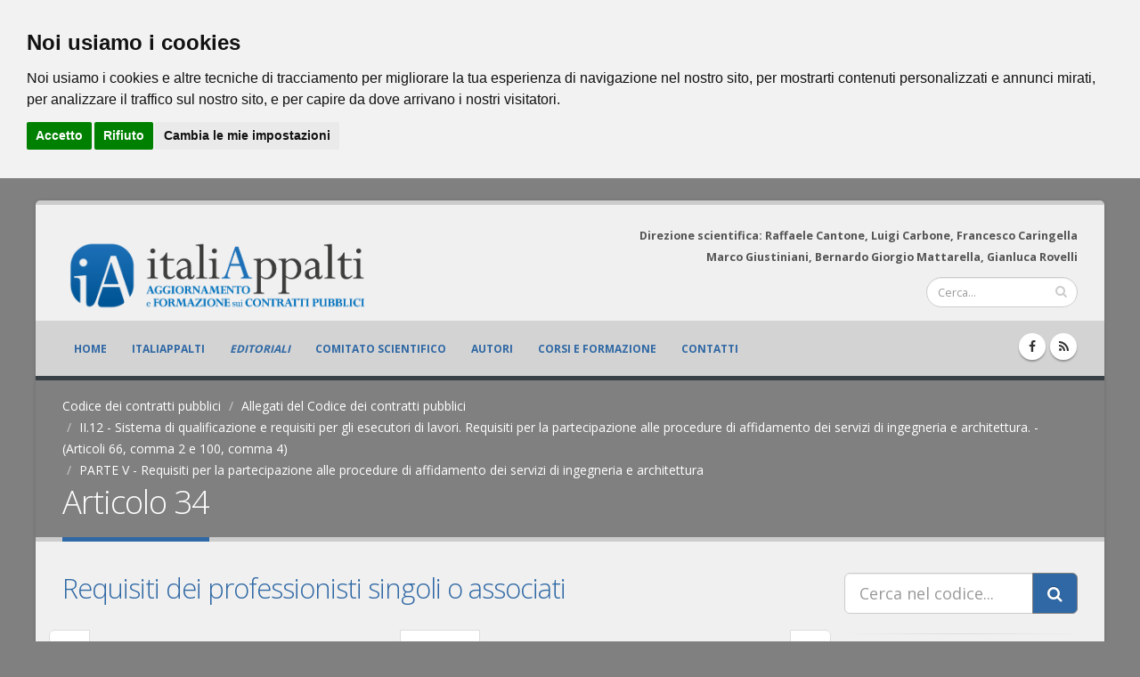

--- FILE ---
content_type: text/html; charset=UTF-8
request_url: https://italiappalti.it/allegato-codice.php?id=187
body_size: 83062
content:
<!DOCTYPE html>
<html class="boxed">
	<head>



		<!-- Basic -->
		<meta charset="utf-8">
		<meta http-equiv="X-UA-Compatible" content="IE=edge">

		<title>Articolo 34 - Requisiti dei professionisti singoli o associati</title>

		<meta name="keywords" content="codice appalti, diritto civile" />
		<meta name="description" content="1. Ai fini della partecipazione alle procedure di affidamento dei servizi attinenti all&#39;architettura e all&#39;ingegneria di cui all&#39;articolo 66 del codice, i professionisti   singoli o associati devono possedere i seguenti requisiti:         a) essere in possesso di laurea in ingegneria o architettura o in una disciplina tecnica attinente all&#39;attività prevalente oggetto del bando di gara, oppure, nelle  procedure di affidamento di servizi che non richiedono il possesso di laurea, essere in possesso di diploma di geometra o altro diploma tecnico attinente alla tipologia dei servizi da prestare, nel rispetto dei">
		<meta name="author" content="italiAppalti.it">

		<!-- facebook -->
		<meta property="fb:app_id" content="303820390007286" />
		<meta property="og:site_name" content="ItaliAppalti.it" />
		<meta property="og:type" content="default" />
		
		<meta property="og:title" content="Articolo 34 - Requisiti dei professionisti singoli o associati" />
		<meta property="og:description" content="1. Ai fini della partecipazione alle procedure di affidamento dei servizi attinenti all&#39;architettura e all&#39;ingegneria di cui all&#39;articolo 66 del codice, i professionisti   singoli o associati devono possedere i seguenti requisiti:         a) essere in possesso di laurea in ingegneria o architettura o in una disciplina tecnica attinente all&#39;attività prevalente oggetto del bando di gara, oppure, nelle  procedure di affidamento di servizi che non richiedono il possesso di laurea, essere in possesso di diploma di geometra o altro diploma tecnico attinente alla tipologia dei servizi da prestare, nel rispetto dei" />
		<meta property="og:image" content="https://www.italiappalti.it/public/immagini/social_default_484x252.jpg" />
		<meta property="og:image:width" content="484" />
		<meta property="og:image:height" content="252" />
		<meta name="image_thumb_src" content="https://www.italiappalti.it/public/immagini/social_default_152x152.jpg" />
		<meta property="og:url" content="https://www.italiappalti.it/allegato-codice.php?id=187" />
		<meta property="fb:admins" content="1268804212" />

		<!-- Google+ -->
		<meta itemprop="name" content="Articolo 34 - Requisiti dei professionisti singoli o associati" />
		<meta itemprop="description" content="1. Ai fini della partecipazione alle procedure di affidamento dei servizi attinenti all&#39;architettura e all&#39;ingegneria di cui all&#39;articolo 66 del codice, i professionisti   singoli o associati devono possedere i seguenti requisiti:         a) essere in possesso di laurea in ingegneria o architettura o in una disciplina tecnica attinente all&#39;attività prevalente oggetto del bando di gara, oppure, nelle  procedure di affidamento di servizi che non richiedono il possesso di laurea, essere in possesso di diploma di geometra o altro diploma tecnico attinente alla tipologia dei servizi da prestare, nel rispetto dei" />
		<meta itemprop="image" content="https://www.italiappalti.it/public/immagini/social_default_497x373.jpg"/>
		<link rel="publisher" href="https://plus.google.com/+DikegiuridicaIteditrice/"/>

		<!-- RSS -->
		<link rel="alternate" type="application/rss+xml" title="Gli aggiornamenti di italiAppalti in tempo reale" href="https://www.italiappalti.it/rssgen.php" />


		<!-- Favicon -->
		<link rel="shortcut icon" href="img/favicon.ico" type="image/x-icon" />
		<link rel="apple-touch-icon" href="img/apple-touch-icon.png">

		<!-- Mobile Metas -->
		<meta name="viewport" content="width=device-width, minimum-scale=1.0, maximum-scale=1.0, user-scalable=no">

		<!-- Web Fonts  -->
		<link href="https://fonts.googleapis.com/css?family=Open+Sans:300,400,600,700,800%7CShadows+Into+Light" rel="stylesheet" type="text/css">

		<!-- Vendor CSS -->
		<link rel="stylesheet" href="vendor/bootstrap/css/bootstrap.min.css">
		<link rel="stylesheet" href="vendor/font-awesome/css/font-awesome.min.css">
		<link rel="stylesheet" href="vendor/simple-line-icons/css/simple-line-icons.min.css">
		<link rel="stylesheet" href="vendor/owl.carousel/assets/owl.carousel.min.css">
		<link rel="stylesheet" href="vendor/owl.carousel/assets/owl.theme.default.min.css">
		<link rel="stylesheet" href="vendor/magnific-popup/magnific-popup.min.css">
		<link rel="stylesheet" href="vendor/jquery.cookiebar/jquery.cookiebar.css">
    	<link type="text/css" rel="stylesheet" href="vendor/fancybox/css/jquery.fancybox.css">
    	<link type="text/css" rel="stylesheet" href="vendor/fancybox/css/jquery.fancybox-buttons.css">

		<!-- Theme CSS -->
		<link rel="stylesheet" href="css/theme.css">
		<link rel="stylesheet" href="css/theme-elements.css">
		<link rel="stylesheet" href="css/theme-blog.css">
		<link rel="stylesheet" href="css/theme-shop.css">
		<link rel="stylesheet" href="css/theme-animate.css">

		<!-- Current Page CSS -->
		<link rel="stylesheet" href="vendor/rs-plugin/css/settings.css">
		<link rel="stylesheet" href="vendor/rs-plugin/css/layers.css">
		<link rel="stylesheet" href="vendor/rs-plugin/css/navigation.css">

		<!-- Skin CSS -->
		<link rel="stylesheet" href="css/skins/default.css">

		<!-- Theme Custom CSS -->
		<link rel="stylesheet" href="css/custom.css">

		<!-- Head Libs -->
		<script src="vendor/modernizr/modernizr.min.js"></script>
<style>
.embed-container {
	position: relative;
	padding-bottom: 56.25%;
	height: 0;
	overflow: hidden;
	max-width: 100%;
}
.embed-container iframe, .embed-container object, .embed-container embed {
	position: absolute; top: 0; left: 0; width: 100%; height: 100%;
	}

.nav-second {
	font-size: 0.8em;
	line-height: 14px;
}

ul.nav-second li a {
	-webkit-transition: background 0.1s;
	-moz-transition: background 0.1s;
	transition: background 0.1s;
	border-bottom: 0px solid #EDEDDE;
	padding: 3px 0 3px 30px;
	display: block;
	//font-size: 0.8em;
	text-decoration: none;
	line-height: 20px;



}
.div-left{
    float:left;
    padding-left:10px;
    padding-top:10px;
    clear: both;

}
.div-right{
    float:right;
    padding-right:10px;
    padding-top:10px;
}

.pagination-lg > a {

	padding: 10px 16px;
	font-size: 14px;
	line-height: 1.3333333;
	text-decoration: none;
	background-color: #fff;
	border: 1px solid #ddd;

}

.pagination-lg > a:hover {
	background-color: #2f68a4;
	color: #fff;

}

.pagination-lg-left > a {
	border-top-left-radius: 6px;
	border-bottom-left-radius: 6px;
}

.pagination-lg-right > a {
	border-top-right-radius: 6px;
	border-bottom-right-radius: 6px;
}

.articolo-voce {

	//color:#2f68a4;
}

.articolo-voce a::before {
 content = "";
}

ul.articolo-voce  li a::before {
  content: "";
  display: inline-block;
  width: 0;
  height: 0;
  border-top: 0px solid transparent;
  border-bottom: 0px solid transparent;
  border-left: 0px solid #333;
  margin: 7px 0 0 -9px;
  position: absolute;

}

ul.articolo-voce  li a {
	font-size: 14px;
	color:#2f68a4;
}

.annotazioni {

	font-size: 13px;
}

.articolo_pinned {
	background-color: #2f68a4;
	color: #fff;
}

.container-men-cod {
  margin: 20px 0;
  padding-top:10px;
//  background:linear-gradient(#000,#000) center/5px 100% no-repeat; /*the center*/
}

.row-men-cod {
  //background-color: lime;
  display: flex;
  color: #fff;
}

.item:not(:nth-child(2)) {
  flex-basis: 0%;
  flex-grow: 1;
}

.item:last-child {
  text-align: right;
}

.item span{
  background-color: blue;
  display:inline-block;
  padding: 16px;
  border: 2px solid red;
  box-sizing:border-box;
}


</style>
	</head>
	<body class="boxed">

		<div class="body">

			<header id="header" class="header-no-border-bottom" data-plugin-options='{"stickyEnabled": true, "stickyEnableOnBoxed": true, "stickyEnableOnMobile": true, "stickyStartAt": 57, "stickySetTop": "-10px", "stickyChangeLogo": false}'>
				<div class="header-body">
					<div class="header-container container">
						<div class="header-row">
							<div class="header-column">
								<div class="header-logo">
									<a href="index.php">
										<!--<img alt="ItaliAppalti" width="222" height="84" data-sticky-width="82" data-sticky-height="40" data-sticky-top="43" data-sticky-top="33" src="img/logo-italiappalti.png">-->
										<img class="img-responsive" alt="italiAppalti" width="691" height="84" data-sticky-width="258" data-sticky-height="40" data-sticky-top="43" data-sticky-top="33" src="img/logo-italiappalti-head_2024.png">
									</a>
								</div>
							</div>
							<div class="header-column">
								<div class="row">
									<nav class="header-nav-top">
										<ul class="nav nav-pills">
											<!--
											<li class="hidden-xs">
												<a href="about-us.html"><i class="fa fa-angle-right"></i> About Us</a>
											</li>

											<li class="hidden-xs">
												<a href="contact-us.html"><i class="fa fa-angle-right"></i> Contact Us</a>
											</li>
											-->
											<li>
												<span class="ws-nowrap hidden-xs" style="color: #545454; text-align:right; padding: 0px 0px 0px 0px;"><strong>Direzione scientifica: Raffaele Cantone, Luigi Carbone, Francesco Caringella<br>Marco Giustiniani, Bernardo Giorgio Mattarella, Gianluca Rovelli</strong></span>
											</li>
										</ul>
									</nav>
								</div>
								<div class="row mb-md">
									<div class="header-search hidden-xs">
										<form id="searchForm" action="cerca.php" method="post">
											<div class="input-group">
												<input type="text" class="form-control" name="q" id="q" placeholder="Cerca..." required>
												<span class="input-group-btn">
													<button class="btn btn-default" type="submit"><i class="fa fa-search"></i></button>
												</span>
											</div>
										</form>
									</div>
								</div>
							</div>
						</div>
					</div>
<!-- MENU PRINCIPALE -->

								<div class="header-container header-nav header-nav-bar">
									<div class="container">
										<button class="btn header-btn-collapse-nav" style="float: left;" data-toggle="collapse" data-target=".header-nav-main">
											<i class="fa fa-bars"></i>
										</button>
										<ul class="header-social-icons social-icons hidden-xs">
											<li class="social-icons-facebook"><a href="https://www.facebook.com/Italiappalti-127162791086235/" target="_blank" title="Facebook"><i class="fa fa-facebook"></i></a></li>
											<!--<li class="social-icons-googleplus"><a href="https://plus.google.com/u/0/b/113866051020310965737/+DikegiuridicaIteditrice/" target="_blank" title="Google+"><i class="fa fa-google-plus"></i></a></li>-->
											<li class="social-icons-rss"><a href="rss.php" title="RSS"><i class="fa fa-rss"></i></a></li>
										</ul>
										<div class="header-nav-main header-nav-main-effect-1 header-nav-main-sub-effect-1 collapse">
											<nav>
												<ul class="nav nav-pills" id="mainNav">
													<li >
													<a class="" href="index.php">
															Home
														</a>
													</li>
													<li >
														<a class="" href="italiappalti.php">
															ItaliAppalti
														</a>
													</li>
													<li >
														<a class="" href="editoriali.php">
															<em>Editoriali</em>
														</a>
													</li>

													<li >
														<a class="" href="comitato-scientifico.php">
															Comitato scientifico
														</a>
													</li>
													<li >
														<a class="" href="autori.php">
															Autori
														</a>
													</li>
													<li >
														<a class="" href="formazione.php">
															Corsi e formazione
														</a>
													</li>
													<li >
														<a class="" href="contatti.php">
															Contatti
														</a>
													</li>



												</ul>
											</nav>
										</div>
									</div>
								</div>				</div>
			</header>

			<div role="main" class="main">
					<section class="page-header">
						<div class="container">
							<div class="row">
								<div class="col-md-12">
									<ul class="breadcrumb" >

										<li class="active"><a href="codice-dei-contratti-pubblici-annotato.php">Codice dei contratti pubblici</a></li>
										<li class="active"><a href="codice-dei-contratti-pubblici-annotato.php#allegati">Allegati del Codice dei contratti pubblici</a></li>
																							<li class="active"><a href="allegati-codice-dei-contratti-pubblici-annotato.php?categoria=26">II.12 - Sistema di qualificazione e requisiti per gli esecutori di lavori. Requisiti per la partecipazione alle procedure di affidamento dei servizi di ingegneria e architettura. - (Articoli 66, comma 2 e 100, comma 4)</a></li>
																										<li class="active"><a href="allegati-codice-dei-contratti-pubblici-annotato.php?categoria=26&categoria_2=18">PARTE V - Requisiti per la partecipazione alle procedure di affidamento dei servizi di ingegneria e architettura</a></li>
																						</ul>
								</div>
							</div>
							<div class="row">
								<div class="col-md-12">
																		<h1>Articolo 34</h1>
																	</div>
							</div>
						</div>
					</section>
				<div class="container">

					<div class="row">


						<div class="col-md-9">
							<div class="blog-posts single-post">
								<article class="post post-large blog-single-post" >
									<div class="post-content ">
																			<h2><a href="javascript:void(0)">Requisiti dei professionisti singoli o associati</a></h2>

										
										<div class="pagination-wrap personal-desktop" style="margin:40px 0 0 0;">
											<div class="container-men-cod">
												<div class="row row-men-cod ">



																										<div class="pagination pagination-lg pagination-lg-left item" >
														<a href="allegato-codice.php?id=186"><i class="fa fa-arrow-left" aria-hidden="true"></i></a>													</div>
																										<div class="pagination pagination-lg item" >
														<a href="codice-dei-contratti-pubblici-annotato.php#all_187">
														Indice <i class="fa fa-chevron-up"></i>
														</a>
													</div>
																										<div class="pagination pagination-lg pagination-lg-right item" >
														<a href="allegato-codice.php?id=188"><i class="fa fa-arrow-right" aria-hidden="true"></i></a>													</div>
													

												</div>
											</div>
										</div>


										<div class="pagination-wrap personal-mobile" style="margin:40px 0 0 0;">
											<div class="container-men-cod">
												<div class="row row-men-cod ">
																										<div class="pagination pagination-lg pagination-lg-left item" >
														<a href="allegato-codice.php?id=186"><i class="fa fa-arrow-left" aria-hidden="true"></i></a>													</div>
																										<div class="pagination pagination-lg item" >
														<a href="codice-dei-contratti-pubblici-annotato.php#all_187">
														Indice <i class="fa fa-chevron-up"></i>
														</a>
													</div>
																										<div class="pagination pagination-lg pagination-lg-right item" >
														<a href="allegato-codice.php?id=188"><i class="fa fa-arrow-right" aria-hidden="true"></i></a>													</div>
																								   </div>

											</div>
										</div>


										<div class="post-meta">

																				

										</div>

										<div class="post-block post-share">

<a data-url="https://www.italiappalti.it/allegato-codice.php?id=187" href="https://www.facebook.com/share.php?u=https://www.italiappalti.it/allegato-codice.php?id=187" class="post-share share-facebook" onclick="javascript:window.open(this.href, '', 'menubar=no,toolbar=no,resizable=yes,scrollbars=yes,height=520,width=420');return false;"><i class="fa fa-facebook"></i></a>
<a data-url="https://www.italiappalti.it/allegato-codice.php?id=187" href="https://twitter.com/intent/tweet?url=https://www.italiappalti.it/allegato-codice.php?id=187&text=Articolo 34" class="post-share share-twitter" onclick="javascript:window.open(this.href, '', 'menubar=no,toolbar=no,resizable=yes,scrollbars=yes,height=520,width=420');return false;"><i class="fa fa-twitter"></i></a>
<!--<a data-url="https://www.italiappalti.it/allegato-codice.php?id=187" href="https://plus.google.com/share?url=https://www.italiappalti.it/allegato-codice.php?id=187" class="post-share share-gplus" onclick="javascript:window.open(this.href, '', 'menubar=no,toolbar=no,resizable=yes,scrollbars=yes,height=520,width=520');return false;"><i class="fa fa-google-plus"></i></a>-->
<a data-url="https://www.italiappalti.it/allegato-codice.php?id=187" href="https://www.linkedin.com/shareArticle?url=https://www.italiappalti.it/allegato-codice.php?id=187&title=Articolo 34" class="post-share share-linkedin" onclick="javascript:window.open(this.href, '', 'menubar=no,toolbar=no,resizable=yes,scrollbars=yes,height=520,width=420');return false;"><i class="fa fa-linkedin"></i></a>
<a data-url="https://www.italiappalti.it/allegato-codice.php?id=187" href="whatsapp://send?text=https://www.italiappalti.it/allegato-codice.php?id=187" class="post-share share-whatsapp " data-action="share/whatsapp/share" onclick="javascript:window.open(this.href, '', 'menubar=no,toolbar=no,resizable=yes,scrollbars=yes,height=520,width=420');return false;"><i class="fa fa-whatsapp"></i></a>
										</div>
																					<p>
											<p>
	1. Ai fini della partecipazione alle procedure di affidamento dei servizi attinenti all&#39;architettura e all&#39;ingegneria di cui all&#39;articolo 66 del codice, i professionisti&nbsp;&nbsp; singoli o associati devono possedere i seguenti requisiti:</p>

	<p>
		a) essere in possesso di laurea in ingegneria o architettura o in una disciplina tecnica attinente all&#39;attivit&agrave; prevalente oggetto del bando di gara, oppure, nelle&nbsp; procedure di affidamento di servizi che non richiedono il possesso di laurea, essere in possesso di diploma di geometra o altro diploma tecnico attinente alla tipologia dei servizi da prestare, nel rispetto dei relativi ordinamenti professionali;</p>
	<p>
		b) essere abilitati all&#39;esercizio della professione nonch&eacute; iscritti, al momento della partecipazione alla gara, al relativo albo professionale previsto dai vigenti ordinamenti, ovvero abilitati all&#39;esercizio della professione secondo le norme dei Paesi dell&#39;Unione europea cui appartiene il soggetto.</p>

<p>
	&nbsp;</p>
											</p>

																									<div class="pagination-wrap personal-desktop" style="margin-top:30px;">
														<blockquote class="pagination pagination-lg"><a href="articolo-codice.php?id=66">Codice dei contratti - Articolo 66 - Operatori economici per l&#039;affidamento dei servizi di architettura e di ingegneria</a></blockquote>
														</div>

														<div class="pagination-wrap personal-mobile" style="margin-top:30px;">
														<blockquote class=""><a href="articolo-codice.php?id=66">Codice dei contratti -  Articolo 66 - Operatori economici per l&#039;affidamento dei servizi di architettura e di ingegneria</a></blockquote>
														</div>
														

											<p>
											</p>
											

												</div>
																	</article>
							</div>
						</div>

						<div class="col-md-3">
							<aside class="sidebar">
								<form action="cerca_codice.php" method="POST">
									<div class="input-group input-group-lg">
										<input class="form-control" placeholder="Cerca nel codice..." name="q" id="q" type="text" required>
										<span class="input-group-btn">
											<button type="submit" class="btn btn-primary btn-lg"><i class="fa fa-search"></i></button>
										</span>
									</div>
								</form>
								<hr>


																<ul class="nav nav-list mb-xlg" style="max-height: 600px; overflow:hidden; overflow-y: scroll;">
									<li><a id="men-1" href="javascript:void(0);" data-toggle="collapse" data-target="#sub-1"> LIBRO I - DEI PRINCIPI, DELLA DIGITALIZZAZIONE, DELLA PROGRAMMAZIONE, DELLA PROGETTAZIONE (artt. 1 - 47) [+]</a>
								  		<ul class="nav collapse nav-second" id="sub-1">
									    	<li><a id="men-1-2" href="javascript:void(0);" data-toggle="collapse" data-target="#sub-1-2">PARTE I - DEI PRINCIPI (artt. 1 - 18) [+]</a>
												<ul class="nav collapse nav-third" id="sub-1-2">
													<li><a href="javascript:void(0);" id="sub-1-2-3">Titolo I - I principi generali (artt. 1 - 12)</a></li>
													<ul class="articolo-voce">															<li id="artmenli_1" ><a class=""  style="color:"id="artmen_1" href="articolo-codice.php?id=1">Articolo 1</a></li>
																														<li id="artmenli_2" ><a class=""  style="color:"id="artmen_2" href="articolo-codice.php?id=2">Articolo 2</a></li>
																														<li id="artmenli_3" ><a class=""  style="color:"id="artmen_3" href="articolo-codice.php?id=3">Articolo 3</a></li>
																														<li id="artmenli_4" ><a class=""  style="color:"id="artmen_4" href="articolo-codice.php?id=4">Articolo 4</a></li>
																														<li id="artmenli_5" ><a class=""  style="color:"id="artmen_5" href="articolo-codice.php?id=5">Articolo 5</a></li>
																														<li id="artmenli_6" ><a class=""  style="color:"id="artmen_6" href="articolo-codice.php?id=6">Articolo 6</a></li>
																														<li id="artmenli_7" ><a class=""  style="color:"id="artmen_7" href="articolo-codice.php?id=7">Articolo 7</a></li>
																														<li id="artmenli_8" ><a class=""  style="color:"id="artmen_8" href="articolo-codice.php?id=8">Articolo 8</a></li>
																														<li id="artmenli_9" ><a class=""  style="color:"id="artmen_9" href="articolo-codice.php?id=9">Articolo 9</a></li>
																														<li id="artmenli_10" ><a class=""  style="color:"id="artmen_10" href="articolo-codice.php?id=10">Articolo 10</a></li>
																														<li id="artmenli_11" ><a class=""  style="color:"id="artmen_11" href="articolo-codice.php?id=11">Articolo 11</a></li>
																														<li id="artmenli_12" ><a class=""  style="color:"id="artmen_12" href="articolo-codice.php?id=12">Articolo 12</a></li>
															</ul>													<li><a href="javascript:void(0);" id="sub-1-2-4">Titolo II - L'ambito di applicazione, il responsabile unico e le fasi dell'affidamento (artt. 13 - 18)</a></li>
													<ul class="articolo-voce">															<li id="artmenli_13"><a id="artmen_13" href="articolo-codice.php?id=13">Articolo 13</a></li>
																														<li id="artmenli_14"><a id="artmen_14" href="articolo-codice.php?id=14">Articolo 14</a></li>
																														<li id="artmenli_15"><a id="artmen_15" href="articolo-codice.php?id=15">Articolo 15</a></li>
																														<li id="artmenli_16"><a id="artmen_16" href="articolo-codice.php?id=16">Articolo 16</a></li>
																														<li id="artmenli_17"><a id="artmen_17" href="articolo-codice.php?id=17">Articolo 17</a></li>
																														<li id="artmenli_18"><a id="artmen_18" href="articolo-codice.php?id=18">Articolo 18</a></li>
															</ul>												</ul>
									    	</li>
										    <li><a id="men-1-5" href="javascript:void(0);" data-toggle="collapse" data-target="#sub-1-5">PARTE II - DELLA DIGITALIZZAZIONE DEL CICLO DI VITA DEI CONTRATTI (artt. 19 - 36) [+]</a>
												<ul class="nav collapse nav-third" id="sub-1-5">

													<ul class="articolo-voce">															<li id="artmenli_19"><a id="artmen_19" href="articolo-codice.php?id=19">Articolo 19</a></li>
																														<li id="artmenli_20"><a id="artmen_20" href="articolo-codice.php?id=20">Articolo 20</a></li>
																														<li id="artmenli_21"><a id="artmen_21" href="articolo-codice.php?id=21">Articolo 21</a></li>
																														<li id="artmenli_22"><a id="artmen_22" href="articolo-codice.php?id=22">Articolo 22</a></li>
																														<li id="artmenli_23"><a id="artmen_23" href="articolo-codice.php?id=23">Articolo 23</a></li>
																														<li id="artmenli_24"><a id="artmen_24" href="articolo-codice.php?id=24">Articolo 24</a></li>
																														<li id="artmenli_25"><a id="artmen_25" href="articolo-codice.php?id=25">Articolo 25</a></li>
																														<li id="artmenli_26"><a id="artmen_26" href="articolo-codice.php?id=26">Articolo 26</a></li>
																														<li id="artmenli_27"><a id="artmen_27" href="articolo-codice.php?id=27">Articolo 27</a></li>
																														<li id="artmenli_28"><a id="artmen_28" href="articolo-codice.php?id=28">Articolo 28</a></li>
																														<li id="artmenli_29"><a id="artmen_29" href="articolo-codice.php?id=29">Articolo 29</a></li>
																														<li id="artmenli_30"><a id="artmen_30" href="articolo-codice.php?id=30">Articolo 30</a></li>
																														<li id="artmenli_31"><a id="artmen_31" href="articolo-codice.php?id=31">Articolo 31</a></li>
																														<li id="artmenli_32"><a id="artmen_32" href="articolo-codice.php?id=32">Articolo 32</a></li>
																														<li id="artmenli_33"><a id="artmen_33" href="articolo-codice.php?id=33">Articolo 33</a></li>
																														<li id="artmenli_34"><a id="artmen_34" href="articolo-codice.php?id=34">Articolo 34</a></li>
																														<li id="artmenli_35"><a id="artmen_35" href="articolo-codice.php?id=35">Articolo 35</a></li>
																														<li id="artmenli_36"><a id="artmen_36" href="articolo-codice.php?id=36">Articolo 36</a></li>
															</ul>												</ul>
									    	</li>
										    <li><a id="men-1-6" href="javascript:void(0);" data-toggle="collapse" data-target="#sub-1-6">PARTE III - DELLA PROGRAMMAZIONE (artt. 37 - 40) [+]</a>
												<ul class="nav collapse nav-third" id="sub-1-6">

													<ul class="articolo-voce">															<li id="artmenli_37"><a id="artmen_37" href="articolo-codice.php?id=37">Articolo 37</a></li>
																														<li id="artmenli_38"><a id="artmen_38" href="articolo-codice.php?id=38">Articolo 38</a></li>
																														<li id="artmenli_39"><a id="artmen_39" href="articolo-codice.php?id=39">Articolo 39</a></li>
																														<li id="artmenli_40"><a id="artmen_40" href="articolo-codice.php?id=40">Articolo 40</a></li>
															</ul>												</ul>
									    	</li>
										    <li><a id="men-1-7" href="javascript:void(0);" data-toggle="collapse" data-target="#sub-1-7">PARTE IV - DELLA PROGETTAZIONE (artt. 41 - 47) [+]</a>
												<ul class="nav collapse nav-third" id="sub-1-7">

													<ul class="articolo-voce">															<li id="artmenli_41"><a id="artmen_41" href="articolo-codice.php?id=41">Articolo 41</a></li>
																														<li id="artmenli_42"><a id="artmen_42" href="articolo-codice.php?id=42">Articolo 42</a></li>
																														<li id="artmenli_43"><a id="artmen_43" href="articolo-codice.php?id=43">Articolo 43</a></li>
																														<li id="artmenli_44"><a id="artmen_44" href="articolo-codice.php?id=44">Articolo 44</a></li>
																														<li id="artmenli_45"><a id="artmen_45" href="articolo-codice.php?id=45">Articolo 45</a></li>
																														<li id="artmenli_46"><a id="artmen_46" href="articolo-codice.php?id=46">Articolo 46</a></li>
																														<li id="artmenli_47"><a id="artmen_47" href="articolo-codice.php?id=47">Articolo 47</a></li>
															</ul>												</ul>
									    	</li>
										</ul>
								  	</li>
									<li><a id="men-8" href="javascript:void(0);" data-toggle="collapse" data-target="#sub-8"> LIBRO II - DELL'APPALTO (artt. 48 - 140) [+]</a>
								  		<ul class="nav collapse nav-second" id="sub-8">
									    	<li><a id="men-8-9" href="javascript:void(0);" data-toggle="collapse" data-target="#sub-8-9">PARTE I - DEI CONTRATTI DI IMPORTO INFERIORE ALLE SOGLIE EUROPEE (artt. 48 - 55) [+]</a>
												<ul class="nav collapse nav-third" id="sub-8-9">

													<ul class="articolo-voce">															<li id="artmenli_48" ><a class=""  style="color:"id="artmen_48" href="articolo-codice.php?id=48">Articolo 48</a></li>
																														<li id="artmenli_49" ><a class=""  style="color:"id="artmen_49" href="articolo-codice.php?id=49">Articolo 49</a></li>
																														<li id="artmenli_50" ><a class=""  style="color:"id="artmen_50" href="articolo-codice.php?id=50">Articolo 50</a></li>
																														<li id="artmenli_51" ><a class=""  style="color:"id="artmen_51" href="articolo-codice.php?id=51">Articolo 51</a></li>
																														<li id="artmenli_52" ><a class=""  style="color:"id="artmen_52" href="articolo-codice.php?id=52">Articolo 52</a></li>
																														<li id="artmenli_53" ><a class=""  style="color:"id="artmen_53" href="articolo-codice.php?id=53">Articolo 53</a></li>
																														<li id="artmenli_54" ><a class=""  style="color:"id="artmen_54" href="articolo-codice.php?id=54">Articolo 54</a></li>
																														<li id="artmenli_55" ><a class=""  style="color:"id="artmen_55" href="articolo-codice.php?id=55">Articolo 55</a></li>
															</ul>												</ul>
									    	</li>
									    	<li><a id="men-8-10" href="javascript:void(0);" data-toggle="collapse" data-target="#sub-8-10">PARTE II - DEGLI ISTITUTI E DELLE CLAUSOLE COMUNI (artt. 56 - 61) [+]</a>
												<ul class="nav collapse nav-third" id="sub-8-10">

													<ul class="articolo-voce">															<li id="artmenli_56" ><a class=""  style="color:"id="artmen_56" href="articolo-codice.php?id=56">Articolo 56</a></li>
																														<li id="artmenli_57" ><a class=""  style="color:"id="artmen_57" href="articolo-codice.php?id=57">Articolo 57</a></li>
																														<li id="artmenli_58" ><a class=""  style="color:"id="artmen_58" href="articolo-codice.php?id=58">Articolo 58</a></li>
																														<li id="artmenli_59" ><a class=""  style="color:"id="artmen_59" href="articolo-codice.php?id=59">Articolo 59</a></li>
																														<li id="artmenli_60" ><a class=""  style="color:"id="artmen_60" href="articolo-codice.php?id=60">Articolo 60</a></li>
																														<li id="artmenli_61" ><a class=""  style="color:"id="artmen_61" href="articolo-codice.php?id=61">Articolo 61</a></li>
															</ul>												</ul>
									    	</li>

									    	<li><a id="men-8-11" href="javascript:void(0);" data-toggle="collapse" data-target="#sub-8-11">PARTE III - DEI SOGGETTI (artt. 62 - 69) [+]</a>
												<ul class="nav collapse nav-third" id="sub-8-11">
													<li><a href="javascript:void(0);" id="sub-8-11-12">Titolo I - Le stazioni appaltanti (artt. 62 - 64)</a></li>
													<ul class="articolo-voce">															<li id="artmenli_62" ><a class=""  style="color:"id="artmen_62" href="articolo-codice.php?id=62">Articolo 62</a></li>
																														<li id="artmenli_63" ><a class=""  style="color:"id="artmen_63" href="articolo-codice.php?id=63">Articolo 63</a></li>
																														<li id="artmenli_64" ><a class=""  style="color:"id="artmen_64" href="articolo-codice.php?id=64">Articolo 64</a></li>
															</ul>													<li><a href="javascript:void(0);" id="sub-8-11-13">Titolo II - Gli operatori economici (artt. 65 - 69)</a></li>
													<ul class="articolo-voce">															<li id="artmenli_65" ><a class=""  style="color:"id="artmen_65" href="articolo-codice.php?id=65">Articolo 65</a></li>
																														<li id="artmenli_66" ><a class=""  style="color:"id="artmen_66" href="articolo-codice.php?id=66">Articolo 66</a></li>
																														<li id="artmenli_67" ><a class=""  style="color:"id="artmen_67" href="articolo-codice.php?id=67">Articolo 67</a></li>
																														<li id="artmenli_68" ><a class=""  style="color:"id="artmen_68" href="articolo-codice.php?id=68">Articolo 68</a></li>
																														<li id="artmenli_69" ><a class=""  style="color:"id="artmen_69" href="articolo-codice.php?id=69">Articolo 69</a></li>
															</ul>												</ul>
									    	</li>

									    	<li><a id="men-8-14" href="javascript:void(0);" data-toggle="collapse" data-target="#sub-8-14">PARTE IV - DELLE PROCEDURE DI SCELTA DEL CONTRAENTE (artt. 70 - 76) [+]</a>
												<ul class="nav collapse nav-third" id="sub-8-14">

													<ul class="articolo-voce">															<li id="artmenli_70" ><a class=""  style="color:"id="artmen_70" href="articolo-codice.php?id=70">Articolo 70</a></li>
																														<li id="artmenli_71" ><a class=""  style="color:"id="artmen_71" href="articolo-codice.php?id=71">Articolo 71</a></li>
																														<li id="artmenli_72" ><a class=""  style="color:"id="artmen_72" href="articolo-codice.php?id=72">Articolo 72</a></li>
																														<li id="artmenli_73" ><a class=""  style="color:"id="artmen_73" href="articolo-codice.php?id=73">Articolo 73</a></li>
																														<li id="artmenli_74" ><a class=""  style="color:"id="artmen_74" href="articolo-codice.php?id=74">Articolo 74</a></li>
																														<li id="artmenli_75" ><a class=""  style="color:"id="artmen_75" href="articolo-codice.php?id=75">Articolo 75</a></li>
																														<li id="artmenli_76" ><a class=""  style="color:"id="artmen_76" href="articolo-codice.php?id=76">Articolo 76</a></li>
															</ul>												</ul>
									    	</li>


									    	<li><a id="men-8-15" href="javascript:void(0);" data-toggle="collapse" data-target="#sub-8-15">PARTE V - DELLO SVOLGIMENTO DELLE PROCEDURE (artt. 77 - 112) [+]</a>
												<ul class="nav collapse nav-third" id="sub-8-15">
													<li><a href="javascript:void(0);" id="sub-8-15-16">Titolo I - Gli atti preparatori (artt. 77 - 82)</a></li>
													<ul class="articolo-voce">															<li id="artmenli_77" ><a class=""  style="color:"id="artmen_77" href="articolo-codice.php?id=77">Articolo 77</a></li>
																														<li id="artmenli_78" ><a class=""  style="color:"id="artmen_78" href="articolo-codice.php?id=78">Articolo 78</a></li>
																														<li id="artmenli_79" ><a class=""  style="color:"id="artmen_79" href="articolo-codice.php?id=79">Articolo 79</a></li>
																														<li id="artmenli_80" ><a class=""  style="color:"id="artmen_80" href="articolo-codice.php?id=80">Articolo 80</a></li>
																														<li id="artmenli_81" ><a class=""  style="color:"id="artmen_81" href="articolo-codice.php?id=81">Articolo 81</a></li>
																														<li id="artmenli_82" ><a class=""  style="color:"id="artmen_82" href="articolo-codice.php?id=82">Articolo 82</a></li>
																														<li id="artmenli_230" ><a class=""  style="color:"id="artmen_230" href="articolo-codice.php?id=230">Articolo 82-bis</a></li>
															</ul>													<li><a href="javascript:void(0);" id="sub-8-15-17">Titolo II - I bandi, gli avvisi e gli inviti (artt. 83 - 90)</a></li>
													<ul class="articolo-voce">															<li id="artmenli_83" ><a class=""  style="color:"id="artmen_83" href="articolo-codice.php?id=83">Articolo 83</a></li>
																														<li id="artmenli_84" ><a class=""  style="color:"id="artmen_84" href="articolo-codice.php?id=84">Articolo 84</a></li>
																														<li id="artmenli_85" ><a class=""  style="color:"id="artmen_85" href="articolo-codice.php?id=85">Articolo 85</a></li>
																														<li id="artmenli_86" ><a class=""  style="color:"id="artmen_86" href="articolo-codice.php?id=86">Articolo 86</a></li>
																														<li id="artmenli_87" ><a class=""  style="color:"id="artmen_87" href="articolo-codice.php?id=87">Articolo 87</a></li>
																														<li id="artmenli_88" ><a class=""  style="color:"id="artmen_88" href="articolo-codice.php?id=88">Articolo 88</a></li>
																														<li id="artmenli_89" ><a class=""  style="color:"id="artmen_89" href="articolo-codice.php?id=89">Articolo 89</a></li>
																														<li id="artmenli_90" ><a class=""  style="color:"id="artmen_90" href="articolo-codice.php?id=90">Articolo 90</a></li>
															</ul>													<li><a href="javascript:void(0);" id="sub-8-15-18">Titolo III - La documentazione dell'offerente e i termini per la presentazione delle domande e delle offerte (artt. 91 - 92)</a></li>
													<ul class="articolo-voce">															<li id="artmenli_91" ><a class=""  style="color:"id="artmen_91" href="articolo-codice.php?id=91">Articolo 91</a></li>
																														<li id="artmenli_92" ><a class=""  style="color:"id="artmen_92" href="articolo-codice.php?id=92">Articolo 92</a></li>
															</ul>													<li><a href="javascript:void(0);" id="sub-8-15-19">Titolo IV - I requisiti di partecipazione e la selezione dei partecipanti (artt. 93 - 106)</a></li>
													<ul class="articolo-voce">																															<li><em><span style="color: #666;font-size:9px;line-height:15px;" class="text-center">Capo I - La commissione giudicatrice</span></em></li>
																																														

															<li id="artmenli_93" ><a class=""  style="color:"id="artmen_93" href="articolo-codice.php?id=93">Articolo 93</a></li>
																																																													<li><em><span style="color: #666;font-size:9px;line-height:15px;" class="text-center">Capo II - I requisiti di ordine generale</span></em></li>
																															

															<li id="artmenli_94" ><a class=""  style="color:"id="artmen_94" href="articolo-codice.php?id=94">Articolo 94</a></li>
																																																												

															<li id="artmenli_95" ><a class=""  style="color:"id="artmen_95" href="articolo-codice.php?id=95">Articolo 95</a></li>
																																																												

															<li id="artmenli_96" ><a class=""  style="color:"id="artmen_96" href="articolo-codice.php?id=96">Articolo 96</a></li>
																																																												

															<li id="artmenli_97" ><a class=""  style="color:"id="artmen_97" href="articolo-codice.php?id=97">Articolo 97</a></li>
																																																												

															<li id="artmenli_98" ><a class=""  style="color:"id="artmen_98" href="articolo-codice.php?id=98">Articolo 98</a></li>
																																																																												<li><em><span style="color: #666;font-size:9px;line-height:15px;" class="text-center">Capo III - Gli altri requisiti di partecipazione alla gara</span></em></li>
																

															<li id="artmenli_99" ><a class=""  style="color:"id="artmen_99" href="articolo-codice.php?id=99">Articolo 99</a></li>
																																																												

															<li id="artmenli_100" ><a class=""  style="color:"id="artmen_100" href="articolo-codice.php?id=100">Articolo 100</a></li>
																																																												

															<li id="artmenli_101" ><a class=""  style="color:"id="artmen_101" href="articolo-codice.php?id=101">Articolo 101</a></li>
																																																												

															<li id="artmenli_102" ><a class=""  style="color:"id="artmen_102" href="articolo-codice.php?id=102">Articolo 102</a></li>
																																																												

															<li id="artmenli_103" ><a class=""  style="color:"id="artmen_103" href="articolo-codice.php?id=103">Articolo 103</a></li>
																																																												

															<li id="artmenli_104" ><a class=""  style="color:"id="artmen_104" href="articolo-codice.php?id=104">Articolo 104</a></li>
																																																												

															<li id="artmenli_105" ><a class=""  style="color:"id="artmen_105" href="articolo-codice.php?id=105">Articolo 105</a></li>
																																																												

															<li id="artmenli_106" ><a class=""  style="color:"id="artmen_106" href="articolo-codice.php?id=106">Articolo 106</a></li>
															</ul>													<li><a href="javascript:void(0);" id="sub-8-15-20">Titolo V - La selezione delle offerte (artt. 107 - 112)</a></li>
													<ul class="articolo-voce">															<li id="artmenli_107" ><a class=""  style="color:"id="artmen_107" href="articolo-codice.php?id=107">Articolo 107</a></li>
																														<li id="artmenli_108" ><a class=""  style="color:"id="artmen_108" href="articolo-codice.php?id=108">Articolo 108</a></li>
																														<li id="artmenli_109" ><a class=""  style="color:"id="artmen_109" href="articolo-codice.php?id=109">Articolo 109</a></li>
																														<li id="artmenli_110" ><a class=""  style="color:"id="artmen_110" href="articolo-codice.php?id=110">Articolo 110</a></li>
																														<li id="artmenli_111" ><a class=""  style="color:"id="artmen_111" href="articolo-codice.php?id=111">Articolo 111</a></li>
																														<li id="artmenli_112" ><a class=""  style="color:"id="artmen_112" href="articolo-codice.php?id=112">Articolo 112</a></li>
															</ul>												</ul>
									    	</li>


									    	<li><a id="men-8-21" href="javascript:void(0);" data-toggle="collapse" data-target="#sub-8-21">PARTE VI - DELL'ESECUZIONE (artt. 113 - 126) [+]</a>
												<ul class="nav collapse nav-third" id="sub-8-21">

													<ul class="articolo-voce">															<li id="artmenli_113" ><a class=""  style="color:"id="artmen_113" href="articolo-codice.php?id=113">Articolo 113</a></li>
																														<li id="artmenli_114" ><a class=""  style="color:"id="artmen_114" href="articolo-codice.php?id=114">Articolo 114</a></li>
																														<li id="artmenli_115" ><a class=""  style="color:"id="artmen_115" href="articolo-codice.php?id=115">Articolo 115</a></li>
																														<li id="artmenli_116" ><a class=""  style="color:"id="artmen_116" href="articolo-codice.php?id=116">Articolo 116</a></li>
																														<li id="artmenli_117" ><a class=""  style="color:"id="artmen_117" href="articolo-codice.php?id=117">Articolo 117</a></li>
																														<li id="artmenli_118" ><a class=""  style="color:"id="artmen_118" href="articolo-codice.php?id=118">Articolo 118</a></li>
																														<li id="artmenli_119" ><a class=""  style="color:"id="artmen_119" href="articolo-codice.php?id=119">Articolo 119</a></li>
																														<li id="artmenli_120" ><a class=""  style="color:"id="artmen_120" href="articolo-codice.php?id=120">Articolo 120</a></li>
																														<li id="artmenli_121" ><a class=""  style="color:"id="artmen_121" href="articolo-codice.php?id=121">Articolo 121</a></li>
																														<li id="artmenli_122" ><a class=""  style="color:"id="artmen_122" href="articolo-codice.php?id=122">Articolo 122</a></li>
																														<li id="artmenli_123" ><a class=""  style="color:"id="artmen_123" href="articolo-codice.php?id=123">Articolo 123</a></li>
																														<li id="artmenli_124" ><a class=""  style="color:"id="artmen_124" href="articolo-codice.php?id=124">Articolo 124</a></li>
																														<li id="artmenli_125" ><a class=""  style="color:"id="artmen_125" href="articolo-codice.php?id=125">Articolo 125</a></li>
																														<li id="artmenli_126" ><a class=""  style="color:"id="artmen_126" href="articolo-codice.php?id=126">Articolo 126</a></li>
															</ul>												</ul>
									    	</li>


									    	<li><a id="men-8-22" href="javascript:void(0);" data-toggle="collapse" data-target="#sub-8-22">PARTE VII - DISPOSIZIONI PARTICOLARI PER ALCUNI CONTRATTI DEI SETTORI ORDINARI (artt. 127 - 140) [+]</a>
												<ul class="nav collapse nav-third" id="sub-8-22">

													<li><a href="javascript:void(0);" id="sub-8-22-23">Titolo I - I servizi sociali e i servizi assimilati (artt. 127 - 128)</a></li>
													<ul class="articolo-voce">															<li id="artmenli_127" ><a class=""  style="color:"id="artmen_127" href="articolo-codice.php?id=127">Articolo 127</a></li>
																														<li id="artmenli_128" ><a class=""  style="color:"id="artmen_128" href="articolo-codice.php?id=128">Articolo 128</a></li>
															</ul>
													<li><a href="javascript:void(0);" id="sub-8-22-24">Titolo II - Gli appalti di servizi sociali e di altri servizi nei settori ordinari (artt. 129 - 131)</a></li>
													<ul class="articolo-voce">															<li id="artmenli_129" ><a class=""  style="color:"id="artmen_129" href="articolo-codice.php?id=129">Articolo 129</a></li>
																														<li id="artmenli_130" ><a class=""  style="color:"id="artmen_130" href="articolo-codice.php?id=130">Articolo 130</a></li>
																														<li id="artmenli_131" ><a class=""  style="color:"id="artmen_131" href="articolo-codice.php?id=131">Articolo 131</a></li>
															</ul>
													<li><a href="javascript:void(0);" id="sub-8-22-25">Titolo III - I Contratti nel settore dei beni culturali (artt. 132 - 134)</a></li>
													<ul class="articolo-voce">															<li id="artmenli_132" ><a class=""  style="color:"id="artmen_132" href="articolo-codice.php?id=132">Articolo 132</a></li>
																														<li id="artmenli_133" ><a class=""  style="color:"id="artmen_133" href="articolo-codice.php?id=133">Articolo 133</a></li>
																														<li id="artmenli_134" ><a class=""  style="color:"id="artmen_134" href="articolo-codice.php?id=134">Articolo 134</a></li>
															</ul>
													<li><a href="javascript:void(0);" id="sub-8-22-26">Titolo IV - I servizi di ricerca e sviluppo (art. 135)</a></li>
													<ul class="articolo-voce">															<li id="artmenli_135" ><a class=""  style="color:"id="artmen_135" href="articolo-codice.php?id=135">Articolo 135</a></li>
															</ul>
													<li><a href="javascript:void(0);" id="sub-8-22-27">Titolo V - I contratti nel settore della difesa e sicurezza. I contratti secretati (artt. 136 - 139)</a></li>
													<ul class="articolo-voce">															<li id="artmenli_136" ><a class=""  style="color:"id="artmen_136" href="articolo-codice.php?id=136">Articolo 136</a></li>
																														<li id="artmenli_137" ><a class=""  style="color:"id="artmen_137" href="articolo-codice.php?id=137">Articolo 137</a></li>
																														<li id="artmenli_138" ><a class=""  style="color:"id="artmen_138" href="articolo-codice.php?id=138">Articolo 138</a></li>
																														<li id="artmenli_139" ><a class=""  style="color:"id="artmen_139" href="articolo-codice.php?id=139">Articolo 139</a></li>
															</ul>
													<li><a href="javascript:void(0);" id="sub-8-22-28">Titolo VI - Le procedure in caso di somma urgenza e di protezione civile (art. 140)</a></li>
													<ul class="articolo-voce">															<li id="artmenli_140" ><a class=""  style="color:"id="artmen_140" href="articolo-codice.php?id=140">Articolo 140</a></li>
															</ul>
												</ul>
									    	</li>


									    </ul>
								 	</li>

								 	<!-- LIBRO III -->

									<li><a id="men-29" href="javascript:void(0);" data-toggle="collapse" data-target="#sub-29"> LIBRO III - DELL'APPALTO NEI SETTORI SPECIALI (artt. 141 - 173) [+]</a>
								  		<ul class="nav collapse nav-second" id="sub-29">
									    	<li><a id="men-29-30" href="javascript:void(0);" data-toggle="collapse" data-target="#sub-29-30">PARTE I - DISPOSIZIONI GENERALI (artt. 141 - 152) [+]</a>
												<ul class="nav collapse nav-third" id="sub-29-30">

													<ul class="articolo-voce">															<li id="artmenli_141" ><a class=""  style="color:"id="artmen_141" href="articolo-codice.php?id=141">Articolo 141</a></li>
																														<li id="artmenli_142" ><a class=""  style="color:"id="artmen_142" href="articolo-codice.php?id=142">Articolo 142</a></li>
																														<li id="artmenli_143" ><a class=""  style="color:"id="artmen_143" href="articolo-codice.php?id=143">Articolo 143</a></li>
																														<li id="artmenli_144" ><a class=""  style="color:"id="artmen_144" href="articolo-codice.php?id=144">Articolo 144</a></li>
																														<li id="artmenli_145" ><a class=""  style="color:"id="artmen_145" href="articolo-codice.php?id=145">Articolo 145</a></li>
																														<li id="artmenli_146" ><a class=""  style="color:"id="artmen_146" href="articolo-codice.php?id=146">Articolo 146</a></li>
																														<li id="artmenli_147" ><a class=""  style="color:"id="artmen_147" href="articolo-codice.php?id=147">Articolo 147</a></li>
																														<li id="artmenli_148" ><a class=""  style="color:"id="artmen_148" href="articolo-codice.php?id=148">Articolo 148</a></li>
																														<li id="artmenli_149" ><a class=""  style="color:"id="artmen_149" href="articolo-codice.php?id=149">Articolo 149</a></li>
																														<li id="artmenli_150" ><a class=""  style="color:"id="artmen_150" href="articolo-codice.php?id=150">Articolo 150</a></li>
																														<li id="artmenli_151" ><a class=""  style="color:"id="artmen_151" href="articolo-codice.php?id=151">Articolo 151</a></li>
																														<li id="artmenli_152" ><a class=""  style="color:"id="artmen_152" href="articolo-codice.php?id=152">Articolo 152</a></li>
															</ul>												</ul>
									    	</li>
									    	<li><a id="men-29-31" href="javascript:void(0);" data-toggle="collapse" data-target="#sub-29-31">PARTE II - DELLE PROCEDURE DI SCELTA DEL CONTRAENTE (artt. 153 - 158) [+]</a>
												<ul class="nav collapse nav-third" id="sub-29-31">

													<ul class="articolo-voce">															<li id="artmenli_153" ><a class=""  style="color:"id="artmen_153" href="articolo-codice.php?id=153">Articolo 153</a></li>
																														<li id="artmenli_154" ><a class=""  style="color:"id="artmen_154" href="articolo-codice.php?id=154">Articolo 154</a></li>
																														<li id="artmenli_155" ><a class=""  style="color:"id="artmen_155" href="articolo-codice.php?id=155">Articolo 155</a></li>
																														<li id="artmenli_156" ><a class=""  style="color:"id="artmen_156" href="articolo-codice.php?id=156">Articolo 156</a></li>
																														<li id="artmenli_157" ><a class=""  style="color:"id="artmen_157" href="articolo-codice.php?id=157">Articolo 157</a></li>
																														<li id="artmenli_158" ><a class=""  style="color:"id="artmen_158" href="articolo-codice.php?id=158">Articolo 158</a></li>
															</ul>												</ul>
									    	</li>
									    	<li><a id="men-29-32" href="javascript:void(0);" data-toggle="collapse" data-target="#sub-29-32">PARTE III - DEI BANDI, DEGLI AVVISI E DEGLI INVITI (artt. 159 - 166) [+]</a>
												<ul class="nav collapse nav-third" id="sub-29-32">

													<ul class="articolo-voce">															<li id="artmenli_159" ><a class=""  style="color:"id="artmen_159" href="articolo-codice.php?id=159">Articolo 159</a></li>
																														<li id="artmenli_160" ><a class=""  style="color:"id="artmen_160" href="articolo-codice.php?id=160">Articolo 160</a></li>
																														<li id="artmenli_161" ><a class=""  style="color:"id="artmen_161" href="articolo-codice.php?id=161">Articolo 161</a></li>
																														<li id="artmenli_162" ><a class=""  style="color:"id="artmen_162" href="articolo-codice.php?id=162">Articolo 162</a></li>
																														<li id="artmenli_163" ><a class=""  style="color:"id="artmen_163" href="articolo-codice.php?id=163">Articolo 163</a></li>
																														<li id="artmenli_164" ><a class=""  style="color:"id="artmen_164" href="articolo-codice.php?id=164">Articolo 164</a></li>
																														<li id="artmenli_165" ><a class=""  style="color:"id="artmen_165" href="articolo-codice.php?id=165">Articolo 165</a></li>
																														<li id="artmenli_166" ><a class=""  style="color:"id="artmen_166" href="articolo-codice.php?id=166">Articolo 166</a></li>
															</ul>												</ul>
									    	</li>
									    	<li><a id="men-29-33" href="javascript:void(0);" data-toggle="collapse" data-target="#sub-29-33">PARTE IV - DELLA SELEZIONE DEI PARTECIPANTI E DELLE OFFERTE (artt. 167 - 173) [+]</a>
												<ul class="nav collapse nav-third" id="sub-29-33">

													<ul class="articolo-voce">															<li id="artmenli_167" ><a class=""  style="color:"id="artmen_167" href="articolo-codice.php?id=167">Articolo 167</a></li>
																														<li id="artmenli_168" ><a class=""  style="color:"id="artmen_168" href="articolo-codice.php?id=168">Articolo 168</a></li>
																														<li id="artmenli_169" ><a class=""  style="color:"id="artmen_169" href="articolo-codice.php?id=169">Articolo 169</a></li>
																														<li id="artmenli_170" ><a class=""  style="color:"id="artmen_170" href="articolo-codice.php?id=170">Articolo 170</a></li>
																														<li id="artmenli_171" ><a class=""  style="color:"id="artmen_171" href="articolo-codice.php?id=171">Articolo 171</a></li>
																														<li id="artmenli_172" ><a class=""  style="color:"id="artmen_172" href="articolo-codice.php?id=172">Articolo 172</a></li>
																														<li id="artmenli_173" ><a class=""  style="color:"id="artmen_173" href="articolo-codice.php?id=173">Articolo 173</a></li>
															</ul>												</ul>
									    	</li>
									    </ul>
								 	</li>


								 	<!-- LIBRO IV -->

									<li><a id="men-34" href="javascript:void(0);" data-toggle="collapse" data-target="#sub-34"> LIBRO IV - DEL PARTENARIATO PUBBLICO-PRIVATO E DELLE CONCESSIONI (artt. 174 - 197) [+]</a>
								  		<ul class="nav collapse nav-second" id="sub-34">
									    	<li><a id="men-34-35" href="javascript:void(0);" data-toggle="collapse" data-target="#sub-34-35">PARTE I - DISPOSIZIONI GENERALI (artt. 174 - 175) [+]</a>
												<ul class="nav collapse nav-third" id="sub-34-35">

													<ul class="articolo-voce">															<li id="artmenli_174" ><a class=""  style="color:"id="artmen_174" href="articolo-codice.php?id=174">Articolo 174</a></li>
																														<li id="artmenli_175" ><a class=""  style="color:"id="artmen_175" href="articolo-codice.php?id=175">Articolo 175</a></li>
															</ul>												</ul>
											</li>
										    <li><a id="men-34-36" href="javascript:void(0);" data-toggle="collapse" data-target="#sub-34-36">PARTE II - DEI CONTRATTI DI CONCESSIONE (artt. 176 - 195) [+]</a>
												<ul class="nav collapse nav-third" id="sub-34-36">

													<li><a href="javascript:void(0);" id="sub-34-36-37">Titolo I - L'ambito di applicazione e i principi generali (artt. 176 - 181)</a></li>
													<ul class="articolo-voce">															<li id="artmenli_176" ><a class=""  style="color:"id="artmen_176" href="articolo-codice.php?id=176">Articolo 176</a></li>
																														<li id="artmenli_177" ><a class=""  style="color:"id="artmen_177" href="articolo-codice.php?id=177">Articolo 177</a></li>
																														<li id="artmenli_178" ><a class=""  style="color:"id="artmen_178" href="articolo-codice.php?id=178">Articolo 178</a></li>
																														<li id="artmenli_179" ><a class=""  style="color:"id="artmen_179" href="articolo-codice.php?id=179">Articolo 179</a></li>
																														<li id="artmenli_180" ><a class=""  style="color:"id="artmen_180" href="articolo-codice.php?id=180">Articolo 180</a></li>
																														<li id="artmenli_181" ><a class=""  style="color:"id="artmen_181" href="articolo-codice.php?id=181">Articolo 181</a></li>
															</ul>
													<li><a href="javascript:void(0);" id="sub-34-36-38">Titolo II - L'aggiudicazione delle concessioni: principi generali e garanzie procedurali (artt. 182 - 187)</a></li>
													<ul class="articolo-voce">															<li id="artmenli_182" ><a class=""  style="color:"id="artmen_182" href="articolo-codice.php?id=182">Articolo 182</a></li>
																														<li id="artmenli_183" ><a class=""  style="color:"id="artmen_183" href="articolo-codice.php?id=183">Articolo 183</a></li>
																														<li id="artmenli_184" ><a class=""  style="color:"id="artmen_184" href="articolo-codice.php?id=184">Articolo 184</a></li>
																														<li id="artmenli_185" ><a class=""  style="color:"id="artmen_185" href="articolo-codice.php?id=185">Articolo 185</a></li>
																														<li id="artmenli_186" ><a class=""  style="color:"id="artmen_186" href="articolo-codice.php?id=186">Articolo 186</a></li>
																														<li id="artmenli_187" ><a class="articolo_pinned"  style="color:#fff"id="artmen_187" href="articolo-codice.php?id=187">Articolo 187</a></li>
															</ul>
													<li><a href="javascript:void(0);" id="sub-34-36-39">Titolo III - L'esecuzione delle concessioni (artt. 188 - 192)</a></li>
													<ul class="articolo-voce">															<li id="artmenli_188" ><a class=""  style="color:"id="artmen_188" href="articolo-codice.php?id=188">Articolo 188</a></li>
																														<li id="artmenli_189" ><a class=""  style="color:"id="artmen_189" href="articolo-codice.php?id=189">Articolo 189</a></li>
																														<li id="artmenli_190" ><a class=""  style="color:"id="artmen_190" href="articolo-codice.php?id=190">Articolo 190</a></li>
																														<li id="artmenli_191" ><a class=""  style="color:"id="artmen_191" href="articolo-codice.php?id=191">Articolo 191</a></li>
																														<li id="artmenli_192" ><a class=""  style="color:"id="artmen_192" href="articolo-codice.php?id=192">Articolo 192</a></li>
															</ul>
													<li><a href="javascript:void(0);" id="sub-34-36-40">Titolo IV - La finanza di progetto (artt. 193 - 195)</a></li>
													<ul class="articolo-voce">															<li id="artmenli_193" ><a class=""  style="color:"id="artmen_193" href="articolo-codice.php?id=193">Articolo 193</a></li>
																														<li id="artmenli_194" ><a class=""  style="color:"id="artmen_194" href="articolo-codice.php?id=194">Articolo 194</a></li>
																														<li id="artmenli_195" ><a class=""  style="color:"id="artmen_195" href="articolo-codice.php?id=195">Articolo 195</a></li>
															</ul>

												</ul>

									    	</li>
									    	<li><a id="men-34-41" href="javascript:void(0);" data-toggle="collapse" data-target="#sub-34-41">PARTE III - DELLA LOCAZIONE FINANZIARIA (art. 196) [+]</a>
												<ul class="nav collapse nav-third" id="sub-34-41">

													<ul class="articolo-voce">															<li id="artmenli_196" ><a class=""  style="color:"id="artmen_196" href="articolo-codice.php?id=196">Articolo 196</a></li>
															</ul>												</ul>
											</li>
									    	<li><a id="men-34-42" href="javascript:void(0);" data-toggle="collapse" data-target="#sub-34-42">PARTE IV - DEL CONTRATTO DI DISPONIBILITÀ (art. 197) [+]</a>
												<ul class="nav collapse nav-third" id="sub-34-42">

													<ul class="articolo-voce">															<li id="artmenli_197" ><a class=""  style="color:"id="artmen_197" href="articolo-codice.php?id=197">Articolo 197</a></li>
															</ul>												</ul>
											</li>
									    	<li><a id="men-34-43" href="javascript:void(0);" data-toggle="collapse" data-target="#sub-34-43">PARTE V - ALTRE DISPOSIZIONI IN MATERIA DI PARTENARIATO PUBBLICO-PRIVATO (artt. 198 - 202) [+]</a>
												<ul class="nav collapse nav-third" id="sub-34-43">

													<ul class="articolo-voce">															<li id="artmenli_198" ><a class=""  style="color:"id="artmen_198" href="articolo-codice.php?id=198">Articolo 198</a></li>
																														<li id="artmenli_199" ><a class=""  style="color:"id="artmen_199" href="articolo-codice.php?id=199">Articolo 199</a></li>
																														<li id="artmenli_200" ><a class=""  style="color:"id="artmen_200" href="articolo-codice.php?id=200">Articolo 200</a></li>
																														<li id="artmenli_201" ><a class=""  style="color:"id="artmen_201" href="articolo-codice.php?id=201">Articolo 201</a></li>
																														<li id="artmenli_202" ><a class=""  style="color:"id="artmen_202" href="articolo-codice.php?id=202">Articolo 202</a></li>
															</ul>												</ul>
											</li>
									    	<li><a id="men-34-44" href="javascript:void(0);" data-toggle="collapse" data-target="#sub-34-44">PARTE VI - DEI SERVIZI GLOBALI (artt. 203 - 208) [+]</a>
												<ul class="nav collapse nav-third" id="sub-34-44">

													<ul class="articolo-voce">															<li id="artmenli_203" ><a class=""  style="color:"id="artmen_203" href="articolo-codice.php?id=203">Articolo 203</a></li>
																														<li id="artmenli_204" ><a class=""  style="color:"id="artmen_204" href="articolo-codice.php?id=204">Articolo 204</a></li>
																														<li id="artmenli_205" ><a class=""  style="color:"id="artmen_205" href="articolo-codice.php?id=205">Articolo 205</a></li>
																														<li id="artmenli_206" ><a class=""  style="color:"id="artmen_206" href="articolo-codice.php?id=206">Articolo 206</a></li>
																														<li id="artmenli_207" ><a class=""  style="color:"id="artmen_207" href="articolo-codice.php?id=207">Articolo 207</a></li>
																														<li id="artmenli_208" ><a class=""  style="color:"id="artmen_208" href="articolo-codice.php?id=208">Articolo 208</a></li>
															</ul>												</ul>
											</li>
									    </ul>
								 	</li>

								 	<!-- LIBRO V -->

									<li><a id="men-45" href="javascript:void(0);" data-toggle="collapse" data-target="#sub-45"> LIBRO V - DEL CONTENZIOSO E DELL'AUTORITÀ NAZIONALE ANTICORRUZIONE. DISPOSIZIONI FINALI E TRANSITORIE (artt. 209 - 229) [+]</a>
								  		<ul class="nav collapse nav-second" id="sub-45">
										    <li><a id="men-45-46" href="javascript:void(0);" data-toggle="collapse" data-target="#sub-45-46">PARTE I - DEL CONTENZIOSO (artt. 209 - 220) [+]</a>
												<ul class="nav collapse nav-third" id="sub-45-46">

													<li><a href="javascript:void(0);" id="sub-45-46-47">Titolo I - I ricorsi giurisdizionali (art. 209)</a></li>
													<ul class="articolo-voce">															<li id="artmenli_209" ><a class=""  style="color:"id="artmen_209" href="articolo-codice.php?id=209">Articolo 209</a></li>
															</ul>
													<li><a href="javascript:void(0);" id="sub-45-46-48">Titolo II - I rimedi alternativi alla tutela giurisdizionale (artt. 210 - 220)</a></li>
													<ul class="articolo-voce">															<li id="artmenli_210" ><a class=""  style="color:"id="artmen_210" href="articolo-codice.php?id=210">Articolo 210</a></li>
																														<li id="artmenli_211" ><a class=""  style="color:"id="artmen_211" href="articolo-codice.php?id=211">Articolo 211</a></li>
																														<li id="artmenli_212" ><a class=""  style="color:"id="artmen_212" href="articolo-codice.php?id=212">Articolo 212</a></li>
																														<li id="artmenli_213" ><a class=""  style="color:"id="artmen_213" href="articolo-codice.php?id=213">Articolo 213</a></li>
																														<li id="artmenli_214" ><a class=""  style="color:"id="artmen_214" href="articolo-codice.php?id=214">Articolo 214</a></li>
																														<li id="artmenli_215" ><a class=""  style="color:"id="artmen_215" href="articolo-codice.php?id=215">Articolo 215</a></li>
																														<li id="artmenli_216" ><a class=""  style="color:"id="artmen_216" href="articolo-codice.php?id=216">Articolo 216</a></li>
																														<li id="artmenli_217" ><a class=""  style="color:"id="artmen_217" href="articolo-codice.php?id=217">Articolo 217</a></li>
																														<li id="artmenli_218" ><a class=""  style="color:"id="artmen_218" href="articolo-codice.php?id=218">Articolo 218</a></li>
																														<li id="artmenli_219" ><a class=""  style="color:"id="artmen_219" href="articolo-codice.php?id=219">Articolo 219</a></li>
																														<li id="artmenli_220" ><a class=""  style="color:"id="artmen_220" href="articolo-codice.php?id=220">Articolo 220</a></li>
															</ul>
												</ul>

									    	</li>
									    	<li><a id="men-45-49" href="javascript:void(0);" data-toggle="collapse" data-target="#sub-45-49">PARTE II - DELLA GOVERNANCE (artt. 221 - 223) [+]</a>
												<ul class="nav collapse nav-third" id="sub-45-49">

													<ul class="articolo-voce">															<li id="artmenli_221" ><a class=""  style="color:"id="artmen_221" href="articolo-codice.php?id=221">Articolo 221</a></li>
																														<li id="artmenli_222" ><a class=""  style="color:"id="artmen_222" href="articolo-codice.php?id=222">Articolo 222</a></li>
																														<li id="artmenli_223" ><a class=""  style="color:"id="artmen_223" href="articolo-codice.php?id=223">Articolo 223</a></li>
															</ul>												</ul>
											</li>
									    	<li><a id="men-45-50" href="javascript:void(0);" data-toggle="collapse" data-target="#sub-45-50">PARTE III - DISPOSIZIONI TRANSITORIE, DI COORDINAMENTO E ABROGAZIONI (artt. 224 - 229) [+]</a>
												<ul class="nav collapse nav-third" id="sub-45-50">

													<ul class="articolo-voce">															<li id="artmenli_224" ><a class=""  style="color:"id="artmen_224" href="articolo-codice.php?id=224">Articolo 224</a></li>
																														<li id="artmenli_225" ><a class=""  style="color:"id="artmen_225" href="articolo-codice.php?id=225">Articolo 225</a></li>
																														<li id="artmenli_231" ><a class=""  style="color:"id="artmen_231" href="articolo-codice.php?id=231">Articolo 225-bis</a></li>
																														<li id="artmenli_226" ><a class=""  style="color:"id="artmen_226" href="articolo-codice.php?id=226">Articolo 226</a></li>
																														<li id="artmenli_232" ><a class=""  style="color:"id="artmen_232" href="articolo-codice.php?id=232">Art. 226-bis</a></li>
																														<li id="artmenli_227" ><a class=""  style="color:"id="artmen_227" href="articolo-codice.php?id=227">Articolo 227</a></li>
																														<li id="artmenli_228" ><a class=""  style="color:"id="artmen_228" href="articolo-codice.php?id=228">Articolo 228</a></li>
																														<li id="artmenli_229" ><a class=""  style="color:"id="artmen_229" href="articolo-codice.php?id=229">Articolo 229</a></li>
															</ul>												</ul>
											</li>

									    </ul>
								 	</li>
								 	<li><a href="allegati-codice-dei-contratti-pubblici-annotato.php"> ALLEGATI</a>

									</li>

								</ul>




							</aside>
						</div>


					</div>
				</div>






			</div>

			<footer id="footer">
				<div class="container">
					<div class="row">
						<div class="footer-ribbon">
							<span>Resta in contatto!</span>
						</div>
						<div class="col-md-4">
							<div class="newsletter">
								<h4>Newsletter</h4>
								<p>Resta aggiornato con le nostre novit&agrave;. Inserisci il tuo indirizzo e-mail e iscriviti alla nostra newsletter.</p>

								<div class="alert alert-success hidden" id="newsletterSuccess">
									<strong>Successo!</strong> Sei stato inserito
								</div>

								<div class="alert alert-danger hidden" id="newsletterError"></div>

								<form role="form" class="form-newsletter" name="newsletterForm" id="newsletterForm" action="newsletter-subscribe.php" target="_blank">
									<div class="input-group">
										<input class="form-control" placeholder="Indirizzo Email" name="email" id="email" type="text">
										<input type="hidden" id="user_iden" name="user_iden" value="user_1769414201">
										<span class="input-group-btn">
											<button class="btn btn-default" type="submit" value="spedito">Vai!</button>
										</span>
									</div>
								</form>
							</div>
						</div>
						<div class="col-md-4">
							<div class="contact-details">
								<h4>Contattaci</h4>
								<ul class="contact">
									<li><p>Sede legale</p></li>
									<li><p><i class="fa fa-map-marker"></i> <strong>Indirizzo:</strong> Riviera di Chiaia, 256<br>80121 NAPOLI</p></li>
									<li><p>Sede operativa</p></li>
									<li><p><i class="fa fa-map-marker"></i> <strong>Indirizzo:</strong> Via Raffaele Paolucci, 59<br>00152 ROMA</p></li>
									<li><p><i class="fa fa-phone"></i> <strong>Telefono:</strong> <a href="tel:+390658205960">06.58205960</a></p></li>
									<!--<li><p><i class="fa fa-mobile-phone"></i> <strong>Telefono:</strong> <a href="tel:+393284725793">328.4725793</a></p></li>-->
									<li><p><i class="fa fa-fax"></i> <strong>Fax:</strong> 06.58202203</p></li>
									<li><p><i class="fa fa-envelope"></i> <strong>Email:</strong> <a href="mailto:info@dikeformazione.it">info@dikeformazione.it</a></p></li>
									<!--<li><p><i class="fa fa-envelope"></i> <strong>PEC:</strong> <a href="mailto:dikegiuridica@pec.it">dikegiuridica@pec.it</a></p></li>-->
								</ul>
							</div>
						</div>
						<!--
						<div class="col-md-4">
							<div class="contact-details">
								<h4>La nostra rete</h4>
								<ul class="contact">
									<li><p><i class="fa fa-book"></i> <a href="https://www.dikegiuridica.it" target="_blank">Dike Giuridica Editrice</a></p></li>
									<li><p><i class="fa fa-mortar-board"></i> <a href="https://www.ildirittopericoncorsi.it" target="_blank">Il diritto per i concorsi</a></p></li>
									<li><p><i class="fa fa-balance-scale"></i> <a href="https://www.ilnuovodirittoamministrativo.it" target="_blank">Il nuovo diritto amministrativo</a></p></li>
									<li><p><i class="fa fa-balance-scale"></i> <a href="https://www.obiettivo-magistrato.com" target="_blank">Obiettivo magistrato</a></p></li>
									<li><p><i class="fa fa-gavel"></i> <a href="https://www.obiettivoavvocato.com" target="_blank">Obiettivo avvocato</a></p></li>
								</ul>
							</div>
						</div>
						-->
						<div class="col-md-4">
							<h4>Seguici</h4>
							<ul class="social-icons">
								<li class="social-icons-facebook"><a href="https://www.facebook.com/Italiappalti-127162791086235/" target="_blank" title="Facebook"><i class="fa fa-facebook"></i></a></li>
								<!--<li class="social-icons-googleplus"><a href="https://plus.google.com/u/0/b/113866051020310965737/+DikegiuridicaIteditrice/" target="_blank" title="Google"><i class="fa fa-google-plus"></i></a></li>-->
								<li class="social-icons-rss"><a href="rss.php" title="RSS"><i class="fa fa-rss"></i></a></li>
							</ul>
						</div>
					</div>
				</div>
				<div class="footer-copyright">
					<div class="container">
						<div class="row">
							<div class="col-md-1">
								<a href="index.php" class="logo">
									<img alt="Dike Editrice" class="img-responsive" src="img/logo_footer_dike.png">
								</a>
							</div>
							<div class="col-md-7">
								<p>
								Codice ISSN di &quot;Italiappalti.it&quot;:2531-4025<br>
								Dike Formazione s.r.l. - P.I.: 10859131210<br>
								Riviera di Chiaia, 256 - 80121 NAPOLI <br>
								Codice univoco: M5UXCR1<br>
								Copyright 2016
								- 2026								</p>
							</div>
							<div class="col-md-4">
								<nav id="sub-menu">
									<ul>
										<!--
										<li><a href="page-faq.html">FAQ's</a></li>
										<li><a href="sitemap.html">Sitemap</a></li>
										-->
										<li><a href="privacy.php">Privacy</a></li>
										<li><a href="note-legali.php">Note legali</a></li>
										<li><a href="contatti.php">Contatti</a></li>
									</ul>
								</nav>
							</div>
						</div>
					</div>
				</div>
				<!--
				<div style="display:none;" id="revoke" align="center" class="row">
				<a href="#" onclick="document.cookie='cookiebar=;expires=Thu, 01 Jan 1970 00:00:01 GMT;path=/'; setupCookieBar(); $('#revoke').css({ display: 'none' }); return false;">Fai clic qui per revocare il consenso ai cookie / Click here to revoke the Cookie consent</a>
				</div>

				-->
				<div style="display:block;" id="revoke" align="center" class="row">
				<a href="#" id="open_preferences_center">Cambia le tue preferenze</a>
				</div>
			</footer>
		</div>

		<!-- Vendor -->
		<script src="vendor/jquery/jquery.min.js"></script>
		<script src="vendor/jquery.appear/jquery.appear.min.js"></script>
		<script src="vendor/jquery.easing/jquery.easing.min.js"></script>
		<script src="vendor/jquery-cookie/jquery-cookie.min.js"></script>
		<script src="vendor/bootstrap/js/bootstrap.min.js"></script>
		<script src="vendor/common/common.min.js"></script>
		<script src="vendor/jquery.validation/jquery.validation.min.js"></script>
		<script src="vendor/jquery.stellar/jquery.stellar.min.js"></script>
		<script src="vendor/jquery.easy-pie-chart/jquery.easy-pie-chart.min.js"></script>
		<script src="vendor/jquery.gmap/jquery.gmap.min.js"></script>
		<script src="vendor/jquery.lazyload/jquery.lazyload.min.js"></script>
		<script src="vendor/isotope/jquery.isotope.min.js"></script>
		<script src="vendor/owl.carousel/owl.carousel.min.js"></script>
		<script src="vendor/magnific-popup/jquery.magnific-popup.min.js"></script>
		<script src="vendor/vide/vide.min.js"></script>
		<script src="vendor/fancybox/js/jquery.fancybox.js"></script>
		<script src="vendor/fancybox/js/jquery.fancybox-buttons.js"></script>


		<!--<script src="vendor/jquery.cookiebar/jquery.cookiebar.js"></script>-->


		<!-- Theme Base, Components and Settings -->
		<script src="js/theme.js"></script>

		<!-- Current Page Vendor and Views -->
		<script src="vendor/rs-plugin/js/jquery.themepunch.tools.min.js"></script>
		<script src="vendor/rs-plugin/js/jquery.themepunch.revolution.min.js"></script>

		<!-- Theme Custom -->
		<script src="js/custom.js"></script>

		<!-- Theme Initialization Files -->
		<script src="js/theme.init.js"></script>

		<!-- Examples -->
		<script src="js/examples/examples.portfolio.js"></script>

		<!-- Cookie bar -->
		<!--<script src="js/cookie-bar-master/cookiebar-latest.js"></script>-->






<!-- Cookie Consent by https://www.FreePrivacyPolicy.com -->

<script type="text/javascript" src="//www.freeprivacypolicy.com/public/cookie-consent/4.0.0/cookie-consent.js" charset="UTF-8"></script>
<script type="text/javascript" charset="UTF-8">
document.addEventListener('DOMContentLoaded', function () {
cookieconsent.run({"notice_banner_type":"headline","consent_type":"express","palette":"light","language":"it","page_load_consent_levels":["tracking"],"notice_banner_reject_button_hide":false,"preferences_center_close_button_hide":false,"page_refresh_confirmation_buttons":true,"website_name":"italiAppalti","website_privacy_policy_url":"https://www.italiappalti.it/privacy.php"});
});
</script>

<script type="text/plain" cookie-consent="tracking">


				(function(i,s,o,g,r,a,m){i['GoogleAnalyticsObject']=r;i[r]=i[r]||function(){
				(i[r].q=i[r].q||[]).push(arguments)},i[r].l=1*new Date();a=s.createElement(o),
				m=s.getElementsByTagName(o)[0];a.async=1;a.src=g;m.parentNode.insertBefore(a,m)
				})(window,document,'script','//www.google-analytics.com/analytics.js','ga');

				ga('create', 'UA-122491214-1', 'auto');
				ga('set', 'anonymizeIp', true);
				ga('send', 'pageview');


				!function(f,b,e,v,n,t,s)
				{if(f.fbq)return;n=f.fbq=function(){n.callMethod?
				n.callMethod.apply(n,arguments):n.queue.push(arguments)};
				if(!f._fbq)f._fbq=n;n.push=n;n.loaded=!0;n.version='2.0';
				n.queue=[];t=b.createElement(e);t.async=!0;
				t.src=v;s=b.getElementsByTagName(e)[0];
				s.parentNode.insertBefore(t,s)}(window,document,'script',
				'https://connect.facebook.net/en_US/fbevents.js');
				 fbq('init', '2757964684429587');
				fbq('track', 'PageView');

</script>
<!-- end of Google Analytics-->


<noscript>Cookie Consent by <a href="https://www.freeprivacypolicy.com/" rel="nofollow noopener">Free Privacy Policy Generator website</a></noscript>

<!-- End Cookie Consent -->









		<script type="text/javascript">
			$('.popup-with-form').magnificPopup({
				type: 'inline',
				preloader: false,
				focus: '#name',

				// When elemened is focused, some mobile browsers in some cases zoom in
				// It looks not nice, so we disable it:
				callbacks: {
					open: function() {
						$('body').addClass('lightbox-opened');
					},
					close: function() {
						$('body').removeClass('lightbox-opened');
					},
					beforeOpen: function() {
						if($(window).width() < 700) {
							this.st.focus = false;
						} else {
							this.st.focus = '#name';
						}
					}
				}
			});

			$('.registrazione').click(function() {
				var url = "registrazione.php";
				$(location).attr('href',url);
			});
			$('.recuperapass').click(function() {
				var url = "recuperapass.php";
				$(location).attr('href',url);
			});

		</script>
		<!-- Newsletter from home -->
		<script>
			$('#newsletterForm').on('submit', function(e){
				var email = $("#email").val();
				//alert(email);
				e.preventDefault();
				if ( $("#email").val()=='' ) {
					var messaggio = 'Email &egrave; un campo obbligatorio';
					$('.loader').html(messaggio);
				} else {
					document.getElementById("newsletterForm").submit();
				}

			});

		</script>

		<!-- Global site tag (gtag.js) - Google Analytics -->
		<!--<script async src="https://www.googletagmanager.com/gtag/js?id=UA-122491214-1"></script>
		<script>
		  window.dataLayer = window.dataLayer || [];
		  function gtag(){dataLayer.push(arguments);}
		  gtag('js', new Date());

		  gtag('config', 'UA-122491214-1');
		</script>
		--><script>
	$(document).ready(function() {
		$('[href^="#_ftn"]').click(function() {
			var match, anchorOffset,nome;
			match = $(this).attr('href').slice(2);
			if(match.startsWith("ftnref")) {
				nome = "#_" + match.replace("ref", "");
				anchorOffset = 	$('[href="' + nome + '"]').offset().top - 180;
			} else {
				anchorOffset = $('#'+ match).offset().top - 180;
			}
			$('html, body').animate({ scrollTop: anchorOffset});
		});
	});

	$(document).ready(function() {

		$('a[href^="#"]').on('click',function (e) {
			e.preventDefault();
			var target = this.hash;
			var $trget = $(target);
			// Example: your header is 70px tall.
			var newTop = $trget.offset().top - 180;
			//alert(newTop);
			$('html, body').animate ({
				scrollTop: newTop
			}, 500, 'swing', function () {
				window.location.hash = target;
			});
			$('html, body').animate({ scrollTop: newTop});
			//alert("WAHT");
		});

		var index = 0 + 0;
		if (index == 0) {

		} else {
			var target = window.location.hash;
			var $trget = $(target);
			var newTop = $trget.offset().top - 180;
			//alert(newTop);
			$('html, body').animate ({
				scrollTop: newTop
			}, 500, 'swing', function () {
				window.location.hash = target;
			});
			$('html, body').animate({ scrollTop: newTop});
		}

	});

    $(document).ready(function() {
            $.each($('.share-facebook'), function(i, v){
                var url = $(this).attr('data-url');
                var parent = $(this);
                if (url !== undefined)
                {
                    $.getJSON("https://graph.facebook.com/?ids="+url+"&callback=?", function(data){
                        if (data[url].shares !== undefined)
                        {
                            parent.text(data[url].shares);
                        }
                    });
                }
            });
    });
</script>
<script>
$(document).ready(function() {

	var men_0 = 26;
	var men_1 = 18;

	
	//alert("L0: " + men_0);
	//alert("L1: " + men_1);
	//alert("L2: " + men_2);

	if (men_0 != "") {
		$( "#men-" +  men_0).trigger( "click" );
		if (men_1 != "") {
			$( "#men-" +  men_0 + "-" + men_1).trigger( "click" );
		}
	}

	/*
	var catset= '';
	$( "#test1" ).trigger( "click" );
	*/
});
</script>

	</body>
</html>
